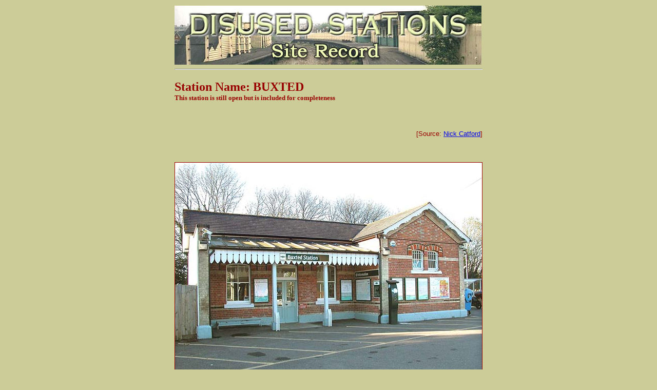

--- FILE ---
content_type: text/html
request_url: http://www.disused-stations.org.uk/b/buxted/index4.shtml
body_size: 999
content:
<!DOCTYPE HTML PUBLIC "-//W3C//DTD HTML 3.2//EN">
<HTML>


<HEAD>
<TITLE>Disused Stations: Buxted Station</TITLE>
<META http-equiv="Content-Type" content="text/html; charset=iso-8859-1">
</HEAD>
<BODY bgcolor="#CCCC99" text="#990000">
<CENTER>
  <p></p>
  <p></p>
  <TABLE width=527>
    <TR> 
      <TD> <img src="/graphics/Disused-Stations-Site-Recor.jpg" width="598" height="115"> 
        <HR>
        <H2>Station Name: BUXTED<br>
          <font size="-1">This station is still open but is included for completeness</font> 
          <br>
        </H2>
        <p>&nbsp;</p>
        <div align=right><font face="Helvetica,Arial,sans-serif" size=-1>[Source: 
          <a href="/contributors.shtml">Nick Catford</a>]<br>
          <br>
          </font> 
          <div align=right><font face="Helvetica,Arial,sans-serif" size=-1><br>
            </font><br>
          </div>
        </div>
        <div align="right"></div>
        <img src="buxted_derek_hayward(11.2005)6.jpg" width="598" height="449" border="1"> 
        <div align=right> 
          <p><font face="Helvetica,Arial,sans-serif" size=-1><i>Buxted Station 
            forecourt in November 2005<br>
            Photo by <a href="/contributors.shtml">Derek Hayward</a></i></font></p>
          <div align=right>
            <div align="right">
              <div align="right">
                <div align="right">
                  <div align="right"> 
                    <div align="right"></div>
                  </div>
                </div>
              </div>
            </div>
          </div>
          <font face="Helvetica,Arial,sans-serif" size=-1><i><br>
          </i></font></div>
        <div align=right> 
          <div align="right"> 
            <div align="right"> 
              <div align="right"> 
                <div align="right"> 
                  <div align="right"></div>
                </div>
              </div>
            </div>
          </div>
        </div>
        <div align="right"> 
          <div align="right"> 
            <div align="right"> 
              <div align="right"> 
                <div align="right"></div>
              </div>
            </div>
          </div>
        </div>
        <HR>
        <A href="/"><img src="/graphics/train_bw.gif" width="75" height="56" border="0">Home 
        Page</A> 
        <HR>
        <TABLE width="100%" border="0">
          <TR> 
            <TD width="65%"><FONT size="-1"><I>Last updated: 
              Sunday, 04-Jun-2017 10:08:38 CEST
              </I></FONT></TD>
            <TD width="35%"> 
              <DIV align="right"><FONT size=-1>&copy; 1998-2005 <I>Disused Stations</I></FONT> 
              </DIV>
            </TD>
          </TR>
        </TABLE>
      </TD>
    </TR>
  </TABLE>
</CENTER>
</BODY>
</HTML>
